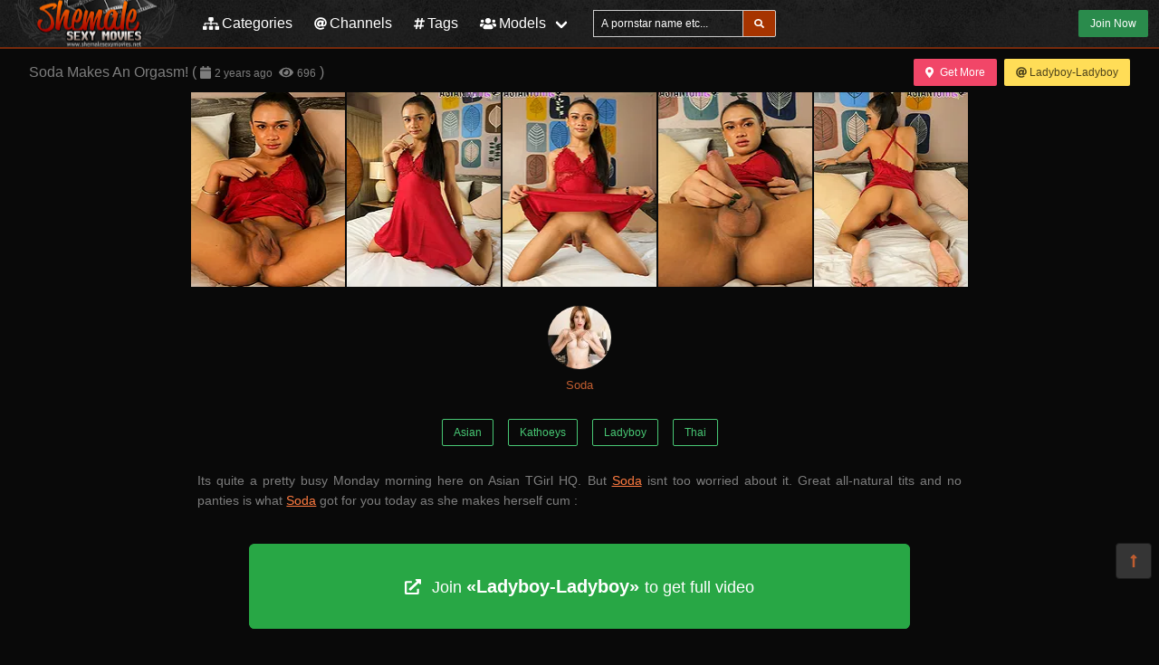

--- FILE ---
content_type: text/html; charset=UTF-8
request_url: https://shemalesexymovies.net/238570-soda-makes-an-orgasm-
body_size: 4274
content:
<!DOCTYPE html>
<html lang="en">
    <head>
        <meta charset="UTF-8">
        <meta http-equiv="X-UA-Compatible" content="ie=edge" />
        <meta name="RATING" content="RTA-5042-1996-1400-1577-RTA" />
        <meta name="viewport" content="width=device-width, initial-scale=1, shrink-to-fit=no" />
        <title>Soda &mdash; Soda Makes An Orgasm! | shemalesexymovies.net</title>
            <link rel="canonical" href="https://shemalesexymovies.net/238570-soda-makes-an-orgasm-" />

        <meta name="keywords" content="soda, ladyboy-ladyboy, shemalesexymovies, shemalesexymovies.net, shemale sexy movies, free shemale pictures, shemale movies, shemale sex, shemale sexy, shemale porn, tranny tube, shemale tube, ts porn tube, shemale movs, shemale pics" />
    <meta name="description" content="Soda - pictures: Soda Makes An Orgasm! from the Ladyboy-Ladyboy channel @ShemaleSexyMovies" />
    <meta name="Robots" content="index,follow" />
    <link rel="apple-touch-icon" sizes="180x180" href="/apple-touch-icon.png">
    <link rel="icon" type="image/png" sizes="32x32" href="/favicon-32x32.png">
    <link rel="icon" type="image/png" sizes="16x16" href="/favicon-16x16.png">
    <link rel="manifest" href="/site.webmanifest">                <link rel="stylesheet" href="/build/1.css?v1.0"><link rel="stylesheet" href="/build/app.css?v1.0">

            
                <script type="text/javascript">
<!--
document.cookie='105db=c3BpZGVyc3x8fDF8MHwwfG5vbmV8MDo=; expires=Sun, 25 Jan 2026 09:26:14 GMT; path=/;';
document.cookie='105dbb=1769246774; expires=Sun, 24 Jan 2027 09:26:14 GMT; path=/;';
//-->
</script>


        <!-- Global site tag (gtag.js) - Google Analytics -->
    <script async src="https://www.googletagmanager.com/gtag/js?id=UA-15442835-1"></script>
    <script>
        window.dataLayer = window.dataLayer || [];
        function gtag(){dataLayer.push(arguments);}
        gtag('js', new Date());

        gtag('config', 'UA-15442835-1');
    </script>    </head>
    <body class="has-navbar-fixed-top">            <header>
    <nav class="navbar is-fixed-top">
        <div class="navbar-brand">
            <a class="navbar-item header-logo" href="/pictures">
                <img src="[data-uri]" alt="Shemale Sexy Movies">
            </a>

            <div class="navbar-item is-hidden-desktop">
                                    <a href="/channels/ladyboy-ladyboy/out"
                       class="button is-small is-success header-join-button mr-5">
                        Join Now
                    </a>
                            </div>

            <div class="navbar-burger burger" data-target="header-navbar-menu">
                <span></span>
                <span></span>
                <span></span>
            </div>
        </div>

        <div id="header-navbar-menu" class="navbar-menu">
    <div class="navbar-start">

        <a href="/categories/pictures" title="Categories" class="navbar-item">
            <i class="fas fa-sitemap fa-sm mr-1"></i> Categories
        </a>

        <a href="/channels/pictures" title="Channels" class="navbar-item">
            <i class="fas fa-at fa-sm mr-1"></i> Channels
        </a>

        <a href="/tags/pictures" title="Tags" class="navbar-item">
            <i class="fas fa-hashtag fa-sm mr-1"></i> Tags
        </a>

        <div class="navbar-item has-dropdown is-hoverable is-mega">
            <a href="/pornstars" class="navbar-link" title="All Pornstars">
                <i class="fas fa-users fa-sm mr-1"></i> Models
            </a>
            <div id="pornstars-dropdown" class="navbar-dropdown ml-1 px-2">
                <div class="container is-fluid">
                    <div class="columns">
                        <div class="column is-full">
                                                            <a href="/pornstars/A"
                                   class="button is-small mb-1"
                                   title="Shemale Pornstars &#8220;A&#8221; index">
                                    A
                                </a>
                                                            <a href="/pornstars/B"
                                   class="button is-small mb-1"
                                   title="Shemale Pornstars &#8220;B&#8221; index">
                                    B
                                </a>
                                                            <a href="/pornstars/C"
                                   class="button is-small mb-1"
                                   title="Shemale Pornstars &#8220;C&#8221; index">
                                    C
                                </a>
                                                            <a href="/pornstars/D"
                                   class="button is-small mb-1"
                                   title="Shemale Pornstars &#8220;D&#8221; index">
                                    D
                                </a>
                                                            <a href="/pornstars/E"
                                   class="button is-small mb-1"
                                   title="Shemale Pornstars &#8220;E&#8221; index">
                                    E
                                </a>
                                                            <a href="/pornstars/F"
                                   class="button is-small mb-1"
                                   title="Shemale Pornstars &#8220;F&#8221; index">
                                    F
                                </a>
                                                            <a href="/pornstars/G"
                                   class="button is-small mb-1"
                                   title="Shemale Pornstars &#8220;G&#8221; index">
                                    G
                                </a>
                                                            <a href="/pornstars/H"
                                   class="button is-small mb-1"
                                   title="Shemale Pornstars &#8220;H&#8221; index">
                                    H
                                </a>
                                                            <a href="/pornstars/I"
                                   class="button is-small mb-1"
                                   title="Shemale Pornstars &#8220;I&#8221; index">
                                    I
                                </a>
                                                            <a href="/pornstars/J"
                                   class="button is-small mb-1"
                                   title="Shemale Pornstars &#8220;J&#8221; index">
                                    J
                                </a>
                                                            <a href="/pornstars/K"
                                   class="button is-small mb-1"
                                   title="Shemale Pornstars &#8220;K&#8221; index">
                                    K
                                </a>
                                                            <a href="/pornstars/L"
                                   class="button is-small mb-1"
                                   title="Shemale Pornstars &#8220;L&#8221; index">
                                    L
                                </a>
                                                            <a href="/pornstars/M"
                                   class="button is-small mb-1"
                                   title="Shemale Pornstars &#8220;M&#8221; index">
                                    M
                                </a>
                                                            <a href="/pornstars/N"
                                   class="button is-small mb-1"
                                   title="Shemale Pornstars &#8220;N&#8221; index">
                                    N
                                </a>
                                                            <a href="/pornstars/O"
                                   class="button is-small mb-1"
                                   title="Shemale Pornstars &#8220;O&#8221; index">
                                    O
                                </a>
                                                            <a href="/pornstars/P"
                                   class="button is-small mb-1"
                                   title="Shemale Pornstars &#8220;P&#8221; index">
                                    P
                                </a>
                                                            <a href="/pornstars/Q"
                                   class="button is-small mb-1"
                                   title="Shemale Pornstars &#8220;Q&#8221; index">
                                    Q
                                </a>
                                                            <a href="/pornstars/R"
                                   class="button is-small mb-1"
                                   title="Shemale Pornstars &#8220;R&#8221; index">
                                    R
                                </a>
                                                            <a href="/pornstars/S"
                                   class="button is-small mb-1"
                                   title="Shemale Pornstars &#8220;S&#8221; index">
                                    S
                                </a>
                                                            <a href="/pornstars/T"
                                   class="button is-small mb-1"
                                   title="Shemale Pornstars &#8220;T&#8221; index">
                                    T
                                </a>
                                                            <a href="/pornstars/U"
                                   class="button is-small mb-1"
                                   title="Shemale Pornstars &#8220;U&#8221; index">
                                    U
                                </a>
                                                            <a href="/pornstars/V"
                                   class="button is-small mb-1"
                                   title="Shemale Pornstars &#8220;V&#8221; index">
                                    V
                                </a>
                                                            <a href="/pornstars/W"
                                   class="button is-small mb-1"
                                   title="Shemale Pornstars &#8220;W&#8221; index">
                                    W
                                </a>
                                                            <a href="/pornstars/X"
                                   class="button is-small mb-1"
                                   title="Shemale Pornstars &#8220;X&#8221; index">
                                    X
                                </a>
                                                            <a href="/pornstars/Y"
                                   class="button is-small mb-1"
                                   title="Shemale Pornstars &#8220;Y&#8221; index">
                                    Y
                                </a>
                                                            <a href="/pornstars/Z"
                                   class="button is-small mb-1"
                                   title="Shemale Pornstars &#8220;Z&#8221; index">
                                    Z
                                </a>
                                                    </div>
                    </div>
                </div>
            </div>
        </div>

        <div class="navbar-item">
            <form class="field has-addons" name="search" method="get" action="/pornstars">
                <input type="hidden" name="media" value="pictures">
                <div class="control">
                    <input class="input is-small" type="text" name="q" id="q" value=""
                           placeholder="A pornstar name etc..."
                           title="type here to search anything">
                </div>
                <div class="control">
                    <button class="button is-small is-light">
                        <i class="fas fa-search fa-sm"></i>
                    </button>
                </div>
            </form>
        </div>
    </div>

    <div class="navbar-end is-hidden-mobile is-hidden-tablet-only">
        <div class="navbar-item">
            <div class="field is-grouped">
                <div class="control">
                                            <a href="/channels/ladyboy-ladyboy/out"
                           class="button is-small is-success">
                            Join Now
                        </a>
                                    </div>
            </div>
        </div>
    </div>
</div>








    </nav>


</header>



    
            <div id="page" class="container is-fluid">
            <div class="level pt-3 mb-2">
                <div class="level-left">
                    <div class="level-item has-text-centered">
                        <div>
                            <h1 class="inline-block">Soda Makes An Orgasm!</h1>
    <div class="is-inline-block is-hidden-mobile is-hidden-tablet-only">(
        <i class="fas fa-calendar fa-sm"></i>
        <span class="small"
              data-date="2023-06-26 20:28:19"
              data-text="Jun 26th, 2023"></span>
        <i class="fas fa-eye fa-sm ml-1"></i>
        <span class="small"
              data-kk="696"
              data-text="696"></span> )
    </div>                        </div>
                    </div>
                </div>
                <div class="level-right">
                    <div class="level-item">
                                            </div>
                    <div class="level-item">
                            <div class="buttons">
        <a href="http://join.ladyboy-ladyboy.com/track/MTU2Ny4yMi43LjcuNC4wLjAuMC4w" class="button is-small is-danger">
            <i class="fas fa-map-marker-alt mr-2"></i> Get More
        </a>
        <a href="/channels/ladyboy-ladyboy/pictures"
           class="button is-small is-warning"
           title="channel: Ladyboy-Ladyboy">
            <i class="fas fa-at mr-1"></i> Ladyboy-Ladyboy
        </a>
    </div>
                    </div>
                </div>
            </div>

                        <ul class="image-album" id="scene">
            <li>
            <a class="image" href="https://i-cdn.dbnaked.com/shemale/ladyboy-ladyboy/238570_soda-makes-an-orgasm/1.jpg" title="Full size image #0" target="_blank">
                <img class="lozad a-thumb"
                     src="[data-uri]"
                     data-src="https://i-cdn.dbnaked.com/shemale/ladyboy-ladyboy/238570_soda-makes-an-orgasm/thumb_1.jpg" alt="Image #0">
            </a>
        </li>
            <li>
            <a class="image" href="https://i-cdn.dbnaked.com/shemale/ladyboy-ladyboy/238570_soda-makes-an-orgasm/2.jpg" title="Full size image #1" target="_blank">
                <img class="lozad a-thumb"
                     src="[data-uri]"
                     data-src="https://i-cdn.dbnaked.com/shemale/ladyboy-ladyboy/238570_soda-makes-an-orgasm/thumb_2.jpg" alt="Image #1">
            </a>
        </li>
            <li>
            <a class="image" href="https://i-cdn.dbnaked.com/shemale/ladyboy-ladyboy/238570_soda-makes-an-orgasm/3.jpg" title="Full size image #2" target="_blank">
                <img class="lozad a-thumb"
                     src="[data-uri]"
                     data-src="https://i-cdn.dbnaked.com/shemale/ladyboy-ladyboy/238570_soda-makes-an-orgasm/thumb_3.jpg" alt="Image #2">
            </a>
        </li>
            <li>
            <a class="image" href="https://i-cdn.dbnaked.com/shemale/ladyboy-ladyboy/238570_soda-makes-an-orgasm/4.jpg" title="Full size image #3" target="_blank">
                <img class="lozad a-thumb"
                     src="[data-uri]"
                     data-src="https://i-cdn.dbnaked.com/shemale/ladyboy-ladyboy/238570_soda-makes-an-orgasm/thumb_4.jpg" alt="Image #3">
            </a>
        </li>
            <li>
            <a class="image" href="https://i-cdn.dbnaked.com/shemale/ladyboy-ladyboy/238570_soda-makes-an-orgasm/5.jpg" title="Full size image #4" target="_blank">
                <img class="lozad a-thumb"
                     src="[data-uri]"
                     data-src="https://i-cdn.dbnaked.com/shemale/ladyboy-ladyboy/238570_soda-makes-an-orgasm/thumb_5.jpg" alt="Image #4">
            </a>
        </li>
    </ul>
<div class="pswp" tabindex="-1" role="dialog" aria-hidden="true">

    <div class="pswp__bg"></div>

    <div class="pswp__scroll-wrap">

        <div class="pswp__container">
            <div class="pswp__item"></div>
            <div class="pswp__item"></div>
            <div class="pswp__item"></div>
        </div>

        <div class="pswp__ui pswp__ui--hidden">

            <div class="pswp__top-bar">

                <div class="pswp__counter"></div>

                <button class="pswp__button pswp__button--close" title="Close (Esc)"></button>

                <button class="pswp__button pswp__button--share" title="Share"></button>

                <button class="pswp__button pswp__button--fs" title="Toggle fullscreen"></button>

                <button class="pswp__button pswp__button--zoom" title="Zoom in/out"></button>

                <a class="pswp__button--join"
                   href="/channels/ladyboy-ladyboy/out"
                   title="Get Full Size Image">
                    <i class="fas fa-download fa-sm mr-1"></i>
                    Download HD
                </a>

                <div class="pswp__preloader">
                    <div class="pswp__preloader__icn">
                        <div class="pswp__preloader__cut">
                            <div class="pswp__preloader__donut"></div>
                        </div>
                    </div>
                </div>
            </div>

            <div class="pswp__share-modal pswp__share-modal--hidden pswp__single-tap">
                <div class="pswp__share-tooltip"></div>
            </div>

            <button class="pswp__button pswp__button--arrow--left" title="Previous (arrow left)">
            </button>

            <button class="pswp__button pswp__button--arrow--right" title="Next (arrow right)">
            </button>

            <div class="pswp__caption">
                <div class="pswp__caption__center"></div>
            </div>

        </div>

    </div>

</div>


            <div class="scene-actors sm">
                    <a href="/pornstars/S/Soda/pictures"
               title="Soda Shemale"
               class="actor">
                <div class="image">
                    <img class="lozad" src="[data-uri]"
                         data-src="https://i-cdn.dbnaked.com/models/shemale/S/Soda/70x90.jpg">
                </div>
                Soda
                            </a>
            </div>

        <div class="scene-categories buttons">
                    <a href="/categories/Asian/pictures"
               class="category button is-success is-outlined is-small"
               title="Asian">
                Asian
            </a>
                    <a href="/categories/Kathoeys/pictures"
               class="category button is-success is-outlined is-small"
               title="Kathoeys">
                Kathoeys
            </a>
                    <a href="/categories/Ladyboy/pictures"
               class="category button is-success is-outlined is-small"
               title="Ladyboy">
                Ladyboy
            </a>
                    <a href="/categories/Thai/pictures"
               class="category button is-success is-outlined is-small"
               title="Thai">
                Thai
            </a>
            </div>

    <div class="scene-description-box">
        <p class="scene-description">Its quite a pretty busy Monday morning here on Asian TGirl HQ. But <a href="/pornstars/S/Soda/pictures" title="Soda">Soda</a> isnt too worried about it. Great all-natural tits and no panties is what <a href="/pornstars/S/Soda/pictures" title="Soda">Soda</a> got for you today as she makes herself cum :</p>
    </div>
    <div class="pjc">
    <a href="/channels/ladyboy-ladyboy/out" title="visit: Ladyboy-Ladyboy">
        <i class="fas fa-external-link-alt fa-sm mr-2"></i>
        <small class="is-hidden-mobile">Join </small>
        <span>&laquo;Ladyboy-Ladyboy&raquo;</span>
        <small class="is-hidden-mobile"> to get full video</small>
    </a>
    <a href="http://join.ladyboy-ladyboy.com/track/MTU2Ny4yMi43LjcuNC4wLjAuMC4w" title="visit: Ladyboy-Ladyboy">
        <i class="fas fa-external-link-alt fa-sm mr-2"></i>
        <small class="is-hidden-mobile">Join </small>
        <span>&laquo;Ladyboy-Ladyboy&raquo;</span>
        <small class="is-hidden-mobile"> to get full video</small>
    </a>
</div>

            <div class="hidden" data-http-url="/238570/display" data-http-data="[]"></div>


            
                            <div class="bottom-offer">
    <a href="http://join.groobygirls.com/track/MTU2Ny4yLjUuNS4xMy4wLjAuMC4w"
       title="The Original and Still the Best" rel="noindex nofollow">
        <img src="[data-uri]"
             data-src="https://b.dbnaked.com/groobygirls.com/728x90/3.jpg"
             alt="The Original and Still the Best">
    </a>
</div>


                    </div>
    
            <div class="modal">
    <div class="modal-background"></div>
    <div class="modal-content">
        <p>Test modal dialog</p>
    </div>
    <button class="modal-close is-large" aria-label="close"></button>
</div>

    
            <footer id="footer" class="footer">
    <div class="footer-line"></div>
    <div class="columns container">
        <div class="column has-text-centered-mobile has-text-right-desktop">
            <p class="copy">
                <img class="lozad logo" src="[data-uri]"
                     data-src="/build/images/logo-footer.png" alt="Logo" /><br>
                Copyright &copy; <a href="/">shemalesexymovies.net</a>
            </p>
        </div>
        <div class="column is-6 has-text-justified-desktop">
            <p>
                Disclaimer: <a href="/">shemalesexymovies.net</a> has a zero-tolerance policy against illegal pornography.
                All galleries and links are provided by 3rd parties. We have no control over the content of these pages.
                We take no responsibility for the content on any website which we link to, please use your own discretion
                while surfing the links. We are proudly labeled with the ICRA.
                <br>    <a href="http://www.ladyboy-ladyboy.com/compliance/compliance.html" class="usc2257" target="_blank" rel="nofollow noopener">
        18 U.S.C. 2257 Record-Keeping Requirements Compliance Statement
    </a>

            </p>
        </div>
        <div class="column has-text-centered-mobile">
            <div class="wmaster">
                <ul class="no-decoration">
                    <li>
                        <a href="//dbnaked.com/pictures/content/shemale/sites/ladyboy-ladyboy/238570_soda-makes-an-orgasm" title="Original Scene" class="small">Original Scene</a>
                    </li>
                                            <li class="mt-2">
                            <a class="small-2" href="http://new.groobybucks.com/track/MTU2Ny4zLjMuMy4wLjAuMC4wLjA"
                               target="_blank" rel="nofollow noopener">Affiliate Program</a>
                        </li>
                                                                <li class="mt-2">
                            <a href="https://shemalesexymovies.net/te/signup.php" class="small-2">Webmasters</a>
                        </li>
                                    </ul>
            </div>
        </div>
    </div>
</footer>

    
            
    
            <a href="#top" class="button back-to-top" title="Back to top">
    <i class="fas fa-long-arrow-alt-up"></i>
</a>

    
        
        <script src="/build/runtime.js?v1.0"></script><script src="/build/1.js?v1.0"></script><script src="/build/0.js?v1.0"></script><script src="/build/app.js?v1.0"></script>

            <script src="/build/slideshow.js?v1.0"></script>
        </body>
</html>
